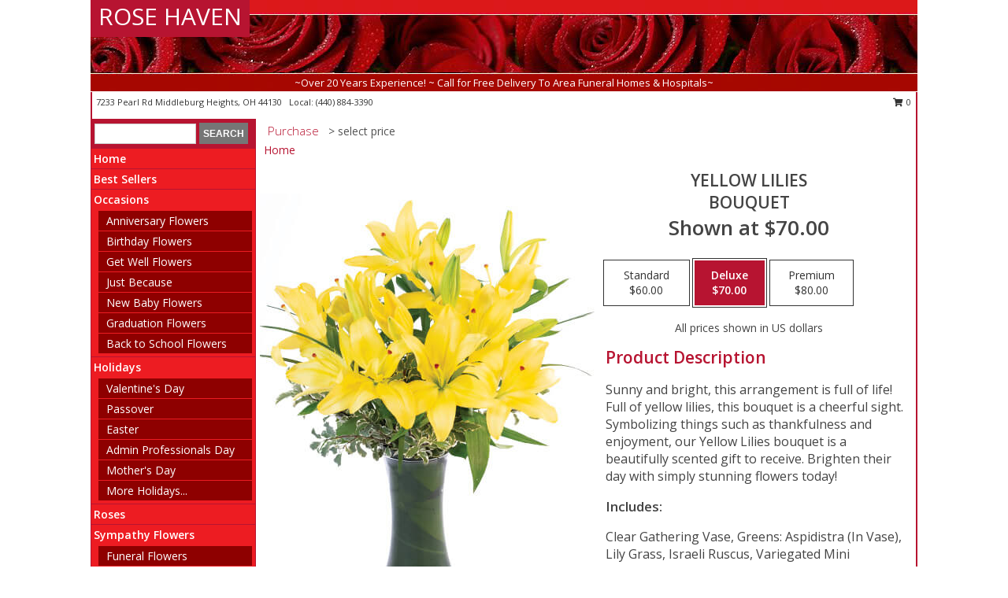

--- FILE ---
content_type: text/html; charset=UTF-8
request_url: https://www.rosehavenflorist.net/product/va02519/yellow-lilies
body_size: 14295
content:
		<!DOCTYPE html>
		<html xmlns="http://www.w3.org/1999/xhtml" xml:lang="en" lang="en" xmlns:fb="http://www.facebook.com/2008/fbml">
		<head>
			<title>Yellow Lilies Bouquet in Middleburg Heights, OH - ROSE HAVEN</title>
            <meta http-equiv="Content-Type" content="text/html; charset=UTF-8" />
            <meta name="description" content = "Sunny and bright, this arrangement is full of life! Full of yellow lilies, this bouquet is a cheerful sight. Symbolizing things such as thankfulness and enjoyment, our Yellow Lilies bouquet is a beautifully scented gift to receive. Brighten their day with simply stunning flowers today! Order Yellow Lilies Bouquet from ROSE HAVEN - Middleburg Heights, OH Florist &amp; Flower Shop." />
            <meta name="keywords" content = "ROSE HAVEN, Yellow Lilies Bouquet, Middleburg Heights, OH, Ohio" />

            <meta property="og:title" content="ROSE HAVEN" />
            <meta property="og:description" content="Sunny and bright, this arrangement is full of life! Full of yellow lilies, this bouquet is a cheerful sight. Symbolizing things such as thankfulness and enjoyment, our Yellow Lilies bouquet is a beautifully scented gift to receive. Brighten their day with simply stunning flowers today! Order Yellow Lilies Bouquet from ROSE HAVEN - Middleburg Heights, OH Florist &amp; Flower Shop." />
            <meta property="og:type" content="company" />
            <meta property="og:url" content="https://www.rosehavenflorist.net/product/va02519/yellow-lilies" />
            <meta property="og:site_name" content="ROSE HAVEN" >
            <meta property="og:image" content="https://cdn.myfsn.com/flowerdatabase/y/yellow-lillies-bouquet-VA02519.425.jpg">
            <meta property="og:image:secure_url" content="https://cdn.myfsn.com/flowerdatabase/y/yellow-lillies-bouquet-VA02519.425.jpg" >
            <meta property="fb:admins" content="1379470747" />
            <meta name="viewport" content="width=device-width, initial-scale=1">
            <link rel="apple-touch-icon" href="https://cdn.myfsn.com/myfsn/images/touch-icons/apple-touch-icon.png" />
            <link rel="apple-touch-icon" sizes="120x120" href="https://cdn.myfsn.com/myfsn/images/touch-icons/apple-touch-icon-120x120.png" />
            <link rel="apple-touch-icon" sizes="152x152" href="https://cdn.myfsn.com/myfsn/images/touch-icons/apple-touch-icon-152x152.png" />
            <link rel="apple-touch-icon" sizes="167x167" href="https://cdn.myfsn.com/myfsn/images/touch-icons/apple-touch-icon-167x167.png" />
            <link rel="apple-touch-icon" sizes="180x180" href="https://cdn.myfsn.com/myfsn/images/touch-icons/apple-touch-icon-180x180.png" />
            <link rel="icon" sizes="192x192" href="https://cdn.myfsn.com/myfsn/images/touch-icons/touch-icon-192x192.png">
			<link href="https://fonts.googleapis.com/css?family=Open+Sans:300,400,600&display=swap" rel="stylesheet" media="print" onload="this.media='all'; this.onload=null;" type="text/css">
			<link href="https://cdn.myfsn.com/js/jquery/slicknav/slicknav.min.css" rel="stylesheet" media="print" onload="this.media='all'; this.onload=null;" type="text/css">
			<link href="https://cdn.myfsn.com/js/jquery/jquery-ui-1.13.1-myfsn/jquery-ui.min.css" rel="stylesheet" media="print" onload="this.media='all'; this.onload=null;" type="text/css">
			<link href="https://cdn.myfsn.com/css/myfsn/base.css?v=191" rel="stylesheet" type="text/css">
			            <link rel="stylesheet" href="https://cdnjs.cloudflare.com/ajax/libs/font-awesome/5.15.4/css/all.min.css" media="print" onload="this.media='all'; this.onload=null;" type="text/css" integrity="sha384-DyZ88mC6Up2uqS4h/KRgHuoeGwBcD4Ng9SiP4dIRy0EXTlnuz47vAwmeGwVChigm" crossorigin="anonymous">
            <link href="https://cdn.myfsn.com/css/myfsn/templates/standard/standard.css.php?v=191&color=bright-red" rel="stylesheet" type="text/css" />            <link href="https://cdn.myfsn.com/css/myfsn/stylesMobile.css.php?v=191&solidColor1=535353&solidColor2=535353&pattern=florish-bg.png&multiColor=0&color=bright-red&template=standardTemplate" rel="stylesheet" type="text/css" media="(max-width: 974px)">

            <link rel="stylesheet" href="https://cdn.myfsn.com/js/myfsn/front-end-dist/assets/layout-classic-Cq4XolPY.css" />
<link rel="modulepreload" href="https://cdn.myfsn.com/js/myfsn/front-end-dist/assets/layout-classic-V2NgZUhd.js" />
<script type="module" src="https://cdn.myfsn.com/js/myfsn/front-end-dist/assets/layout-classic-V2NgZUhd.js"></script>

            			<link rel="canonical" href="" />
			<script type="text/javascript" src="https://cdn.myfsn.com/js/jquery/jquery-3.6.0.min.js"></script>
                            <script type="text/javascript" src="https://cdn.myfsn.com/js/jquery/jquery-migrate-3.3.2.min.js"></script>
            
            <script defer type="text/javascript" src="https://cdn.myfsn.com/js/jquery/jquery-ui-1.13.1-myfsn/jquery-ui.min.js"></script>
            <script> jQuery.noConflict(); $j = jQuery; </script>
            <script>
                var _gaq = _gaq || [];
            </script>

			<script type="text/javascript" src="https://cdn.myfsn.com/js/jquery/slicknav/jquery.slicknav.min.js"></script>
			<script defer type="text/javascript" src="https://cdn.myfsn.com/js/myfsnProductInfo.js?v=191"></script>

        <!-- Upgraded to XHR based Google Analytics Code -->
                <script async src="https://www.googletagmanager.com/gtag/js?id=G-FZ3QX7EDRH"></script>
        <script>
            window.dataLayer = window.dataLayer || [];
            function gtag(){dataLayer.push(arguments);}
            gtag('js', new Date());

                            gtag('config', 'G-FZ3QX7EDRH');
                                gtag('config', 'G-EMLZ5PGJB1');
                        </script>
                    <script>
				function toggleHolidays(){
					$j(".hiddenHoliday").toggle();
				}
				
				function ping_url(a) {
					try { $j.ajax({ url: a, type: 'POST' }); }
					catch(ex) { }
					return true;
				}
				
				$j(function(){
					$j(".cartCount").append($j(".shoppingCartLink>a").text());
				});

			</script>
            <script type="text/javascript">
    (function(c,l,a,r,i,t,y){
        c[a]=c[a]||function(){(c[a].q=c[a].q||[]).push(arguments)};
        t=l.createElement(r);t.async=1;t.src="https://www.clarity.ms/tag/"+i;
        y=l.getElementsByTagName(r)[0];y.parentNode.insertBefore(t,y);
    })(window, document, "clarity", "script", "mn8lj48yqi");
</script>            <script type="application/ld+json">{"@context":"https:\/\/schema.org","@type":"LocalBusiness","@id":"https:\/\/www.rosehavenflorist.net","name":"ROSE HAVEN","telephone":"4408843390","email":"beyfloral@aol.com","url":"https:\/\/www.rosehavenflorist.net","priceRange":"35 - 700","address":{"@type":"PostalAddress","streetAddress":"7233 Pearl Rd","addressLocality":"Middleburg Heights","addressRegion":"OH","postalCode":"44130","addressCountry":"USA"},"geo":{"@type":"GeoCoordinates","latitude":"41.36899","longitude":"-81.80279"},"image":"https:\/\/cdn.atwilltech.com\/myfsn\/images\/touch-icons\/touch-icon-192x192.png","openingHoursSpecification":[{"@type":"OpeningHoursSpecification","dayOfWeek":"Monday","opens":"09:00:00","closes":"17:00:00"},{"@type":"OpeningHoursSpecification","dayOfWeek":"Tuesday","opens":"09:00:00","closes":"17:00:00"},{"@type":"OpeningHoursSpecification","dayOfWeek":"Wednesday","opens":"09:00:00","closes":"17:00:00"},{"@type":"OpeningHoursSpecification","dayOfWeek":"Thursday","opens":"09:00:00","closes":"17:00:00"},{"@type":"OpeningHoursSpecification","dayOfWeek":"Friday","opens":"09:00:00","closes":"17:00:00"},{"@type":"OpeningHoursSpecification","dayOfWeek":"Saturday","opens":"09:00:00","closes":"14:00:00"},{"@type":"OpeningHoursSpecification","dayOfWeek":"Sunday","opens":"00:00","closes":"00:00"}],"specialOpeningHoursSpecification":[],"sameAs":["https:\/\/www.facebook.com\/pages\/Middleburg-Heights-OH\/Rose-Haven\/123191054378984","https:\/\/goo.gl\/maps\/L56DhHExL4YHDxVZ9","https:\/\/www.yelp.com\/biz\/rose-haven-florist-cleveland?osq=ROSE+HAVEN"],"areaServed":{"@type":"Place","name":["Berea","Brook Park","Brooklyn","Cleveland","Middleburg Heights","North Royalton","Olmsted Falls","Parma","Parma Heights","Strongsville","Westlake"]}}</script>            <script type="application/ld+json">{"@context":"https:\/\/schema.org","@type":"Service","serviceType":"Florist","provider":{"@type":"LocalBusiness","@id":"https:\/\/www.rosehavenflorist.net"}}</script>            <script type="application/ld+json">{"@context":"https:\/\/schema.org","@type":"BreadcrumbList","name":"Site Map","itemListElement":[{"@type":"ListItem","position":1,"item":{"name":"Home","@id":"https:\/\/www.rosehavenflorist.net\/"}},{"@type":"ListItem","position":2,"item":{"name":"Best Sellers","@id":"https:\/\/www.rosehavenflorist.net\/best-sellers.php"}},{"@type":"ListItem","position":3,"item":{"name":"Occasions","@id":"https:\/\/www.rosehavenflorist.net\/all_occasions.php"}},{"@type":"ListItem","position":4,"item":{"name":"Anniversary Flowers","@id":"https:\/\/www.rosehavenflorist.net\/anniversary.php"}},{"@type":"ListItem","position":5,"item":{"name":"Birthday Flowers","@id":"https:\/\/www.rosehavenflorist.net\/birthday.php"}},{"@type":"ListItem","position":6,"item":{"name":"Get Well Flowers","@id":"https:\/\/www.rosehavenflorist.net\/get_well.php"}},{"@type":"ListItem","position":7,"item":{"name":"Just Because","@id":"https:\/\/www.rosehavenflorist.net\/any_occasion.php"}},{"@type":"ListItem","position":8,"item":{"name":"New Baby Flowers","@id":"https:\/\/www.rosehavenflorist.net\/new_baby.php"}},{"@type":"ListItem","position":9,"item":{"name":"Graduation Flowers","@id":"https:\/\/www.rosehavenflorist.net\/graduation-flowers"}},{"@type":"ListItem","position":10,"item":{"name":"Back to School Flowers","@id":"https:\/\/www.rosehavenflorist.net\/back-to-school-flowers"}},{"@type":"ListItem","position":11,"item":{"name":"Holidays","@id":"https:\/\/www.rosehavenflorist.net\/holidays.php"}},{"@type":"ListItem","position":12,"item":{"name":"Valentine's Day","@id":"https:\/\/www.rosehavenflorist.net\/valentines-day-flowers.php"}},{"@type":"ListItem","position":13,"item":{"name":"Passover","@id":"https:\/\/www.rosehavenflorist.net\/passover.php"}},{"@type":"ListItem","position":14,"item":{"name":"Easter","@id":"https:\/\/www.rosehavenflorist.net\/easter-flowers.php"}},{"@type":"ListItem","position":15,"item":{"name":"Admin Professionals Day","@id":"https:\/\/www.rosehavenflorist.net\/admin-professionals-day-flowers.php"}},{"@type":"ListItem","position":16,"item":{"name":"Mother's Day","@id":"https:\/\/www.rosehavenflorist.net\/mothers-day-flowers.php"}},{"@type":"ListItem","position":17,"item":{"name":"Father's Day","@id":"https:\/\/www.rosehavenflorist.net\/fathers-day-flowers.php"}},{"@type":"ListItem","position":18,"item":{"name":"Rosh Hashanah","@id":"https:\/\/www.rosehavenflorist.net\/rosh-hashanah.php"}},{"@type":"ListItem","position":19,"item":{"name":"Grandparents Day","@id":"https:\/\/www.rosehavenflorist.net\/grandparents-day-flowers.php"}},{"@type":"ListItem","position":20,"item":{"name":"Thanksgiving (CAN)","@id":"https:\/\/www.rosehavenflorist.net\/thanksgiving-flowers-can.php"}},{"@type":"ListItem","position":21,"item":{"name":"National Boss Day","@id":"https:\/\/www.rosehavenflorist.net\/national-boss-day"}},{"@type":"ListItem","position":22,"item":{"name":"Sweetest Day","@id":"https:\/\/www.rosehavenflorist.net\/holidays.php\/sweetest-day"}},{"@type":"ListItem","position":23,"item":{"name":"Halloween","@id":"https:\/\/www.rosehavenflorist.net\/halloween-flowers.php"}},{"@type":"ListItem","position":24,"item":{"name":"Thanksgiving (USA)","@id":"https:\/\/www.rosehavenflorist.net\/thanksgiving-flowers-usa.php"}},{"@type":"ListItem","position":25,"item":{"name":"Hanukkah","@id":"https:\/\/www.rosehavenflorist.net\/hanukkah.php"}},{"@type":"ListItem","position":26,"item":{"name":"Christmas","@id":"https:\/\/www.rosehavenflorist.net\/christmas-flowers.php"}},{"@type":"ListItem","position":27,"item":{"name":"Roses","@id":"https:\/\/www.rosehavenflorist.net\/roses.php"}},{"@type":"ListItem","position":28,"item":{"name":"Sympathy Flowers","@id":"https:\/\/www.rosehavenflorist.net\/sympathy-flowers"}},{"@type":"ListItem","position":29,"item":{"name":"Funeral Flowers","@id":"https:\/\/www.rosehavenflorist.net\/sympathy.php"}},{"@type":"ListItem","position":30,"item":{"name":"Standing Sprays & Wreaths","@id":"https:\/\/www.rosehavenflorist.net\/sympathy-flowers\/standing-sprays"}},{"@type":"ListItem","position":31,"item":{"name":"Casket Flowers","@id":"https:\/\/www.rosehavenflorist.net\/sympathy-flowers\/casket-flowers"}},{"@type":"ListItem","position":32,"item":{"name":"Sympathy Arrangements","@id":"https:\/\/www.rosehavenflorist.net\/sympathy-flowers\/sympathy-arrangements"}},{"@type":"ListItem","position":33,"item":{"name":"Cremation and Memorial","@id":"https:\/\/www.rosehavenflorist.net\/sympathy-flowers\/cremation-and-memorial"}},{"@type":"ListItem","position":34,"item":{"name":"For The Home","@id":"https:\/\/www.rosehavenflorist.net\/sympathy-flowers\/for-the-home"}},{"@type":"ListItem","position":35,"item":{"name":"Seasonal","@id":"https:\/\/www.rosehavenflorist.net\/seasonal.php"}},{"@type":"ListItem","position":36,"item":{"name":"Winter Flowers","@id":"https:\/\/www.rosehavenflorist.net\/winter-flowers.php"}},{"@type":"ListItem","position":37,"item":{"name":"Spring Flowers","@id":"https:\/\/www.rosehavenflorist.net\/spring-flowers.php"}},{"@type":"ListItem","position":38,"item":{"name":"Summer Flowers","@id":"https:\/\/www.rosehavenflorist.net\/summer-flowers.php"}},{"@type":"ListItem","position":39,"item":{"name":"Fall Flowers","@id":"https:\/\/www.rosehavenflorist.net\/fall-flowers.php"}},{"@type":"ListItem","position":40,"item":{"name":"Plants","@id":"https:\/\/www.rosehavenflorist.net\/plants.php"}},{"@type":"ListItem","position":41,"item":{"name":"Modern\/Tropical Designs","@id":"https:\/\/www.rosehavenflorist.net\/high-styles"}},{"@type":"ListItem","position":42,"item":{"name":"Gift Baskets","@id":"https:\/\/www.rosehavenflorist.net\/gift-baskets"}},{"@type":"ListItem","position":43,"item":{"name":"Patriotic Flowers","@id":"https:\/\/www.rosehavenflorist.net\/patriotic-flowers"}},{"@type":"ListItem","position":44,"item":{"name":"Prom Flowers","@id":"https:\/\/www.rosehavenflorist.net\/prom-flowers"}},{"@type":"ListItem","position":45,"item":{"name":"Corsages","@id":"https:\/\/www.rosehavenflorist.net\/prom-flowers\/corsages"}},{"@type":"ListItem","position":46,"item":{"name":"Boutonnieres","@id":"https:\/\/www.rosehavenflorist.net\/prom-flowers\/boutonnieres"}},{"@type":"ListItem","position":47,"item":{"name":"Hairpieces & Handheld Bouquets","@id":"https:\/\/www.rosehavenflorist.net\/prom-flowers\/hairpieces-handheld-bouquets"}},{"@type":"ListItem","position":48,"item":{"name":"Wedding Flowers","@id":"https:\/\/www.rosehavenflorist.net\/wedding-flowers"}},{"@type":"ListItem","position":49,"item":{"name":"Wedding Bouquets","@id":"https:\/\/www.rosehavenflorist.net\/wedding-bouquets"}},{"@type":"ListItem","position":50,"item":{"name":"Wedding Party Flowers","@id":"https:\/\/www.rosehavenflorist.net\/wedding-party-flowers"}},{"@type":"ListItem","position":51,"item":{"name":"Reception Flowers","@id":"https:\/\/www.rosehavenflorist.net\/reception-flowers"}},{"@type":"ListItem","position":52,"item":{"name":"Ceremony Flowers","@id":"https:\/\/www.rosehavenflorist.net\/ceremony-flowers"}},{"@type":"ListItem","position":53,"item":{"name":"En Espa\u00f1ol","@id":"https:\/\/www.rosehavenflorist.net\/en-espanol.php"}},{"@type":"ListItem","position":54,"item":{"name":"Love & Romance","@id":"https:\/\/www.rosehavenflorist.net\/love-romance"}},{"@type":"ListItem","position":55,"item":{"name":"About Us","@id":"https:\/\/www.rosehavenflorist.net\/about_us.php"}},{"@type":"ListItem","position":56,"item":{"name":"Luxury","@id":"https:\/\/www.rosehavenflorist.net\/luxury"}},{"@type":"ListItem","position":57,"item":{"name":"Reviews","@id":"https:\/\/www.rosehavenflorist.net\/reviews.php"}},{"@type":"ListItem","position":58,"item":{"name":"Custom Orders","@id":"https:\/\/www.rosehavenflorist.net\/custom_orders.php"}},{"@type":"ListItem","position":59,"item":{"name":"Special Offers","@id":"https:\/\/www.rosehavenflorist.net\/special_offers.php"}},{"@type":"ListItem","position":60,"item":{"name":"Contact Us","@id":"https:\/\/www.rosehavenflorist.net\/contact_us.php"}},{"@type":"ListItem","position":61,"item":{"name":"Flower Delivery","@id":"https:\/\/www.rosehavenflorist.net\/flower-delivery.php"}},{"@type":"ListItem","position":62,"item":{"name":"Funeral Home Flower Delivery","@id":"https:\/\/www.rosehavenflorist.net\/funeral-home-delivery.php"}},{"@type":"ListItem","position":63,"item":{"name":"Hospital Flower Delivery","@id":"https:\/\/www.rosehavenflorist.net\/hospital-delivery.php"}},{"@type":"ListItem","position":64,"item":{"name":"Site Map","@id":"https:\/\/www.rosehavenflorist.net\/site_map.php"}},{"@type":"ListItem","position":65,"item":{"name":"COVID-19-Update","@id":"https:\/\/www.rosehavenflorist.net\/covid-19-update"}},{"@type":"ListItem","position":66,"item":{"name":"Pricing & Substitution Policy","@id":"https:\/\/www.rosehavenflorist.net\/pricing-substitution-policy"}}]}</script>		</head>
		<body>
        		<div id="wrapper" class="js-nav-popover-boundary">
        <button onclick="window.location.href='#content'" class="skip-link">Skip to Main Content</button>
		<div style="font-size:22px;padding-top:1rem;display:none;" class='topMobileLink topMobileLeft'>
			<a style="text-decoration:none;display:block; height:45px;" onclick="return ping_url('/request/trackPhoneClick.php?clientId=155511&number=4408843390');" href="tel:+1-440-884-3390">
				<span style="vertical-align: middle;" class="fas fa-mobile fa-2x"></span>
					<span>(440) 884-3390</span>
			</a>
		</div>
		<div style="font-size:22px;padding-top:1rem;display:none;" class='topMobileLink topMobileRight'>
			<a href="#" onclick="$j('.shoppingCartLink').submit()" role="button" class='hoverLink' aria-label="View Items in Cart" style='font-weight: normal;
				text-decoration: none; font-size:22px;display:block; height:45px;'>
				<span style='padding-right:15px;' class='fa fa-shopping-cart fa-lg' aria-hidden='true'></span>
                <span class='cartCount' style='text-transform: none;'></span>
            </a>
		</div>
        <header><div class='socHeaderMsg'></div>		<div id="header">
			<div id="flowershopInfo">
				<div id="infoText">
					<h1 id="title"><a tabindex="1" href="https://www.rosehavenflorist.net">ROSE HAVEN</a></h1>
				</div>
			</div>
			<div id="tagline">~Over 20 Years Experience! ~ Call for Free Delivery To Area Funeral Homes & Hospitals~</div>
		</div>	<div style="clear:both"></div>
		<div id="address">
		            <div style="float: right">
                <form class="shoppingCartLink" action="https://www.rosehavenflorist.net/Shopping_Cart.php" method="post" style="display:inline-block;">
                <input type="hidden" name="cartId" value="">
                <input type="hidden" name="sessionId" value="">
                <input type="hidden" name="shop_id" value="4408843390">
                <input type="hidden" name="order_src" value="">
                <input type="hidden" name="url_promo" value="">
                    <a href="#" class="shoppingCartText" onclick="$j('.shoppingCartLink').submit()" role="button" aria-label="View Items in Cart">
                    <span class="fa fa-shopping-cart fa-fw" aria-hidden="true"></span>
                    0                    </a>
                </form>
            </div>
                    <div style="float:left;">
            <span><span>7233 Pearl Rd </span><span>Middleburg Heights</span>, <span class="region">OH</span> <span class="postal-code">44130</span></span>            <span>&nbsp Local: </span>        <a  class="phoneNumberLink" href='tel: +1-440-884-3390' aria-label="Call local number: +1-440-884-3390"
            onclick="return ping_url('/request/trackPhoneClick.php?clientId=155511&number=4408843390');" >
            (440) 884-3390        </a>
                    </div>
				<div style="clear:both"></div>
		</div>
		<div style="clear:both"></div>
		</header>			<div class="contentNavWrapper">
			<div id="navigation">
								<div class="navSearch">
										<form action="https://www.rosehavenflorist.net/search_site.php" method="get" role="search" aria-label="Product">
						<input type="text" class="myFSNSearch" aria-label="Product Search" title='Product Search' name="myFSNSearch" value="" >
						<input type="submit" value="SEARCH">
					</form>
									</div>
								<div style="clear:both"></div>
                <nav aria-label="Site">
                    <ul id="mainMenu">
                    <li class="hideForFull">
                        <a class='mobileDialogLink' onclick="return ping_url('/request/trackPhoneClick.php?clientId=155511&number=4408843390');" href="tel:+1-440-884-3390">
                            <span style="vertical-align: middle;" class="fas fa-mobile fa-2x"></span>
                            <span>(440) 884-3390</span>
                        </a>
                    </li>
                    <li class="hideForFull">
                        <div class="mobileNavSearch">
                                                        <form id="mobileSearchForm" action="https://www.rosehavenflorist.net/search_site.php" method="get" role="search" aria-label="Product">
                                <input type="text" title='Product Search' aria-label="Product Search" class="myFSNSearch" name="myFSNSearch">
                                <img style="width:32px;display:inline-block;vertical-align:middle;cursor:pointer" src="https://cdn.myfsn.com/myfsn/images/mag-glass.png" alt="search" onclick="$j('#mobileSearchForm').submit()">
                            </form>
                                                    </div>
                    </li>

                    <li><a href="https://www.rosehavenflorist.net/" title="Home" style="text-decoration: none;">Home</a></li><li><a href="https://www.rosehavenflorist.net/best-sellers.php" title="Best Sellers" style="text-decoration: none;">Best Sellers</a></li><li><a href="https://www.rosehavenflorist.net/all_occasions.php" title="Occasions" style="text-decoration: none;">Occasions</a><ul><li><a href="https://www.rosehavenflorist.net/anniversary.php" title="Anniversary Flowers">Anniversary Flowers</a></li>
<li><a href="https://www.rosehavenflorist.net/birthday.php" title="Birthday Flowers">Birthday Flowers</a></li>
<li><a href="https://www.rosehavenflorist.net/get_well.php" title="Get Well Flowers">Get Well Flowers</a></li>
<li><a href="https://www.rosehavenflorist.net/any_occasion.php" title="Just Because">Just Because</a></li>
<li><a href="https://www.rosehavenflorist.net/new_baby.php" title="New Baby Flowers">New Baby Flowers</a></li>
<li><a href="https://www.rosehavenflorist.net/graduation-flowers" title="Graduation Flowers">Graduation Flowers</a></li>
<li><a href="https://www.rosehavenflorist.net/back-to-school-flowers" title="Back to School Flowers">Back to School Flowers</a></li>
</ul></li><li><a href="https://www.rosehavenflorist.net/holidays.php" title="Holidays" style="text-decoration: none;">Holidays</a><ul><li><a href="https://www.rosehavenflorist.net/valentines-day-flowers.php" title="Valentine's Day">Valentine's Day</a></li>
<li><a href="https://www.rosehavenflorist.net/passover.php" title="Passover">Passover</a></li>
<li><a href="https://www.rosehavenflorist.net/easter-flowers.php" title="Easter">Easter</a></li>
<li><a href="https://www.rosehavenflorist.net/admin-professionals-day-flowers.php" title="Admin Professionals Day">Admin Professionals Day</a></li>
<li><a href="https://www.rosehavenflorist.net/mothers-day-flowers.php" title="Mother's Day">Mother's Day</a></li>
<li><a role='button' name='holidays' href='javascript:' onclick='toggleHolidays()' title="Holidays">More Holidays...</a></li>
<li class="hiddenHoliday"><a href="https://www.rosehavenflorist.net/fathers-day-flowers.php"  title="Father's Day">Father's Day</a></li>
<li class="hiddenHoliday"><a href="https://www.rosehavenflorist.net/rosh-hashanah.php"  title="Rosh Hashanah">Rosh Hashanah</a></li>
<li class="hiddenHoliday"><a href="https://www.rosehavenflorist.net/grandparents-day-flowers.php"  title="Grandparents Day">Grandparents Day</a></li>
<li class="hiddenHoliday"><a href="https://www.rosehavenflorist.net/thanksgiving-flowers-can.php"  title="Thanksgiving (CAN)">Thanksgiving (CAN)</a></li>
<li class="hiddenHoliday"><a href="https://www.rosehavenflorist.net/national-boss-day"  title="National Boss Day">National Boss Day</a></li>
<li class="hiddenHoliday"><a href="https://www.rosehavenflorist.net/holidays.php/sweetest-day"  title="Sweetest Day">Sweetest Day</a></li>
<li class="hiddenHoliday"><a href="https://www.rosehavenflorist.net/halloween-flowers.php"  title="Halloween">Halloween</a></li>
<li class="hiddenHoliday"><a href="https://www.rosehavenflorist.net/thanksgiving-flowers-usa.php"  title="Thanksgiving (USA)">Thanksgiving (USA)</a></li>
<li class="hiddenHoliday"><a href="https://www.rosehavenflorist.net/hanukkah.php"  title="Hanukkah">Hanukkah</a></li>
<li class="hiddenHoliday"><a href="https://www.rosehavenflorist.net/christmas-flowers.php"  title="Christmas">Christmas</a></li>
</ul></li><li><a href="https://www.rosehavenflorist.net/roses.php" title="Roses" style="text-decoration: none;">Roses</a></li><li><a href="https://www.rosehavenflorist.net/sympathy-flowers" title="Sympathy Flowers" style="text-decoration: none;">Sympathy Flowers</a><ul><li><a href="https://www.rosehavenflorist.net/sympathy.php" title="Funeral Flowers">Funeral Flowers</a></li>
<li><a href="https://www.rosehavenflorist.net/sympathy-flowers/standing-sprays" title="Standing Sprays & Wreaths">Standing Sprays & Wreaths</a></li>
<li><a href="https://www.rosehavenflorist.net/sympathy-flowers/casket-flowers" title="Casket Flowers">Casket Flowers</a></li>
<li><a href="https://www.rosehavenflorist.net/sympathy-flowers/sympathy-arrangements" title="Sympathy Arrangements">Sympathy Arrangements</a></li>
<li><a href="https://www.rosehavenflorist.net/sympathy-flowers/cremation-and-memorial" title="Cremation and Memorial">Cremation and Memorial</a></li>
<li><a href="https://www.rosehavenflorist.net/sympathy-flowers/for-the-home" title="For The Home">For The Home</a></li>
</ul></li><li><a href="https://www.rosehavenflorist.net/seasonal.php" title="Seasonal" style="text-decoration: none;">Seasonal</a><ul><li><a href="https://www.rosehavenflorist.net/winter-flowers.php" title="Winter Flowers">Winter Flowers</a></li>
<li><a href="https://www.rosehavenflorist.net/spring-flowers.php" title="Spring Flowers">Spring Flowers</a></li>
<li><a href="https://www.rosehavenflorist.net/summer-flowers.php" title="Summer Flowers">Summer Flowers</a></li>
<li><a href="https://www.rosehavenflorist.net/fall-flowers.php" title="Fall Flowers">Fall Flowers</a></li>
</ul></li><li><a href="https://www.rosehavenflorist.net/plants.php" title="Plants" style="text-decoration: none;">Plants</a></li><li><a href="https://www.rosehavenflorist.net/high-styles" title="Modern/Tropical Designs" style="text-decoration: none;">Modern/Tropical Designs</a></li><li><a href="https://www.rosehavenflorist.net/gift-baskets" title="Gift Baskets" style="text-decoration: none;">Gift Baskets</a></li><li><a href="https://www.rosehavenflorist.net/patriotic-flowers" title="Patriotic Flowers" style="text-decoration: none;">Patriotic Flowers</a></li><li><a href="https://www.rosehavenflorist.net/prom-flowers" title="Prom Flowers" style="text-decoration: none;">Prom Flowers</a><ul><li><a href="https://www.rosehavenflorist.net/prom-flowers/corsages" title="Corsages">Corsages</a></li>
<li><a href="https://www.rosehavenflorist.net/prom-flowers/boutonnieres" title="Boutonnieres">Boutonnieres</a></li>
<li><a href="https://www.rosehavenflorist.net/prom-flowers/hairpieces-handheld-bouquets" title="Hairpieces & Handheld Bouquets">Hairpieces & Handheld Bouquets</a></li>
</ul></li><li><a href="https://www.rosehavenflorist.net/wedding-flowers" title="Wedding Flowers" style="text-decoration: none;">Wedding Flowers</a></li><li><a href="https://www.rosehavenflorist.net/wedding-bouquets" title="Wedding Bouquets" style="text-decoration: none;">Wedding Bouquets</a></li><li><a href="https://www.rosehavenflorist.net/wedding-party-flowers" title="Wedding Party Flowers" style="text-decoration: none;">Wedding Party Flowers</a></li><li><a href="https://www.rosehavenflorist.net/reception-flowers" title="Reception Flowers" style="text-decoration: none;">Reception Flowers</a></li><li><a href="https://www.rosehavenflorist.net/ceremony-flowers" title="Ceremony Flowers" style="text-decoration: none;">Ceremony Flowers</a></li><li><a href="https://www.rosehavenflorist.net/en-espanol.php" title="En Español" style="text-decoration: none;">En Español</a></li><li><a href="https://www.rosehavenflorist.net/love-romance" title="Love & Romance" style="text-decoration: none;">Love & Romance</a></li><li><a href="https://www.rosehavenflorist.net/about_us.php" title="About Us" style="text-decoration: none;">About Us</a></li><li><a href="https://www.rosehavenflorist.net/luxury" title="Luxury" style="text-decoration: none;">Luxury</a></li><li><a href="https://www.rosehavenflorist.net/custom_orders.php" title="Custom Orders" style="text-decoration: none;">Custom Orders</a></li><li><a href="https://www.rosehavenflorist.net/covid-19-update" title="COVID-19-Update" style="text-decoration: none;">COVID-19-Update</a></li><li><a href="https://www.rosehavenflorist.net/pricing-substitution-policy" title="Pricing & Substitution Policy" style="text-decoration: none;">Pricing & Substitution Policy</a></li>                    </ul>
                </nav>
			<div style='margin-top:10px;margin-bottom:10px'></div></div>        <script>
            gtag('event', 'view_item', {
                currency: "USD",
                value: 70,
                items: [
                    {
                        item_id: "VA02519",
                        item_name: "Yellow Lilies",
                        item_category: "Bouquet",
                        price: 70,
                        quantity: 1
                    }
                ]
            });
        </script>
        
    <main id="content">
        <div id="pageTitle">Purchase</div>
        <div id="subTitle" style="color:#535353">&gt; select price</div>
        <div class='breadCrumb'> <a href="https://www.rosehavenflorist.net/" title="Home">Home</a></div> <!-- Begin Feature -->

                        <style>
                #footer {
                    float:none;
                    margin: auto;
                    width: 1050px;
                    background-color: #ffffff;
                }
                .contentNavWrapper {
                    overflow: auto;
                }
                </style>
                        <div>
            <script type="application/ld+json">{"@context":"https:\/\/schema.org","@type":"Product","name":"YELLOW LILIES","brand":{"@type":"Brand","name":"ROSE HAVEN"},"image":"https:\/\/cdn.myfsn.com\/flowerdatabase\/y\/yellow-lillies-bouquet-VA02519.300.jpg","description":"Sunny and bright, this arrangement is full of life! Full of yellow lilies, this bouquet is a cheerful sight. Symbolizing things such as thankfulness and enjoyment, our Yellow Lilies bouquet is a beautifully scented gift to receive. Brighten their day with simply stunning flowers today!","mpn":"VA02519","sku":"VA02519","offers":[{"@type":"AggregateOffer","lowPrice":"60.00","highPrice":"80.00","priceCurrency":"USD","offerCount":"1"},{"@type":"Offer","price":"60.00","url":"80.00","priceCurrency":"USD","availability":"https:\/\/schema.org\/InStock","priceValidUntil":"2100-12-31"}]}</script>            <div id="newInfoPageProductWrapper">
            <div id="newProductInfoLeft" class="clearFix">
            <div class="image">
                                <img class="norightclick productPageImage"
                                    width="365"
                    height="442"
                                src="https://cdn.myfsn.com/flowerdatabase/y/yellow-lillies-bouquet-VA02519.425.jpg"
                alt="Yellow Lilies Bouquet" />
                </div>
            </div>
            <div id="newProductInfoRight" class="clearFix">
                <form action="https://www.rosehavenflorist.net/Add_Product.php" method="post">
                    <input type="hidden" name="strPhotoID" value="VA02519">
                    <input type="hidden" name="page_id" value="">
                    <input type="hidden" name="shop_id" value="">
                    <input type="hidden" name="src" value="">
                    <input type="hidden" name="url_promo" value="">
                    <div id="productNameInfo">
                        <div style="font-size: 21px; font-weight: 900">
                            YELLOW LILIES<BR/>BOUQUET
                        </div>
                                                <div id="price-indicator"
                             style="font-size: 26px; font-weight: 900">
                            Shown at $70.00                        </div>
                                            </div>
                    <br>

                            <div class="flexContainer" id="newProductPricingInfoContainer">
                <br>
                <div id="newProductPricingInfoContainerInner">

                    <div class="price-flexbox" id="purchaseOptions">
                                                    <span class="price-radio-span">
                                <label for="fsn-id-0"
                                       class="price-label productHover ">
                                    <input type="radio"
                                           name="price_selected"
                                           data-price="$60.00"
                                           value = "1"
                                           class="price-notice price-button"
                                           id="fsn-id-0"
                                                                                       aria-label="Select pricing $60.00 for standard Bouquet"
                                    >
                                    <span class="gridWrapper">
                                        <span class="light gridTop">Standard</span>
                                        <span class="heavy gridTop">Standard</span>
                                        <span class="light gridBottom">$60.00</span>
                                        <span class="heavy gridBottom">$60.00</span>
                                    </span>
                                </label>
                            </span>
                                                        <span class="price-radio-span">
                                <label for="fsn-id-1"
                                       class="price-label productHover pn-selected">
                                    <input type="radio"
                                           name="price_selected"
                                           data-price="$70.00"
                                           value = "2"
                                           class="price-notice price-button"
                                           id="fsn-id-1"
                                           checked                                            aria-label="Select pricing $70.00 for deluxe Bouquet"
                                    >
                                    <span class="gridWrapper">
                                        <span class="light gridTop">Deluxe</span>
                                        <span class="heavy gridTop">Deluxe</span>
                                        <span class="light gridBottom">$70.00</span>
                                        <span class="heavy gridBottom">$70.00</span>
                                    </span>
                                </label>
                            </span>
                                                        <span class="price-radio-span">
                                <label for="fsn-id-2"
                                       class="price-label productHover ">
                                    <input type="radio"
                                           name="price_selected"
                                           data-price="$80.00"
                                           value = "3"
                                           class="price-notice price-button"
                                           id="fsn-id-2"
                                                                                       aria-label="Select pricing $80.00 for premium Bouquet"
                                    >
                                    <span class="gridWrapper">
                                        <span class="light gridTop">Premium</span>
                                        <span class="heavy gridTop">Premium</span>
                                        <span class="light gridBottom">$80.00</span>
                                        <span class="heavy gridBottom">$80.00</span>
                                    </span>
                                </label>
                            </span>
                                                </div>
                </div>
            </div>
                                <p style="text-align: center">
                        All prices shown in US dollars                        </p>
                        
                                <div id="productDescription" class='descriptionClassic'>
                                    <h2>Product Description</h2>
                    <p style="font-size: 16px;" aria-label="Product Description">
                    Sunny and bright, this arrangement is full of life! Full of yellow lilies, this bouquet is a cheerful sight. Symbolizing things such as thankfulness and enjoyment, our Yellow Lilies bouquet is a beautifully scented gift to receive. Brighten their day with simply stunning flowers today!                    </p>
                                <div id='includesHeader' aria-label='Recipe Header>'>Includes:</div>
                <p id="recipeContainer" aria-label="Recipe Content">
                    Clear Gathering Vase, Greens: Aspidistra (In Vase), Lily Grass, Israeli Ruscus, Variegated Mini Pittosporum, Flowers: Yellow Lilies, Approx H X W.                </p>
                </div>
                <div id="productPageUrgencyWrapper">
                                </div>
                <div id="productPageBuyButtonWrapper">
                            <style>
            .addToCartButton {
                font-size: 19px;
                background-color: #535353;
                color: white;
                padding: 3px;
                margin-top: 14px;
                cursor: pointer;
                display: block;
                text-decoration: none;
                font-weight: 300;
                width: 100%;
                outline-offset: -10px;
            }
        </style>
        <input type="submit" class="addToCartButton adaOnHoverCustomBackgroundColor adaButtonTextColor" value="Buy Now" aria-label="Buy Yellow Lilies for $70.00" title="Buy Yellow Lilies for $70.00">                </div>
                </form>
            </div>
            </div>
            </div>
                    <script>
                var dateSelectedClass = 'pn-selected';
                $j(function() {
                    $j('.price-notice').on('click', function() {
                        if(!$j(this).parent().hasClass(dateSelectedClass)) {
                            $j('.pn-selected').removeClass(dateSelectedClass);
                            $j(this).parent().addClass(dateSelectedClass);
                            $j('#price-indicator').text('Selected: ' + $j(this).data('price'));
                            if($j('.addToCartButton').length) {
                                const text = $j('.addToCartButton').attr("aria-label").replace(/\$\d+\.\d\d/, $j(this).data("price"));
                                $j('.addToCartButton').attr("aria-label", text);
                                $j('.addToCartButton').attr("title", text);
                            }
                        }
                    });
                });
            </script>
                <div class="clear"></div>
                <h2 id="suggestedProducts" class="suggestProducts">You might also be interested in these arrangements</h2>
        <div style="text-align:center">
            
            <div class="product_new productMedium">
                <div class="prodImageContainerM">
                    <a href="https://www.rosehavenflorist.net/product/va00717/guilty-pleasure" aria-label="View Guilty Pleasure Dozen Roses Info">
                        <img class="productImageMedium"
                                                    width="167"
                            height="203"
                                                src="https://cdn.myfsn.com/flowerdatabase/g/guilty-pleasure-bouquet-VA00717.167.jpg"
                        alt="Guilty Pleasure Dozen Roses"
                        />
                    </a>
                </div>
                <div class="productSubImageText">
                                        <div class='namePriceString'>
                        <span role="heading" aria-level="3" aria-label="GUILTY PLEASURE DOZEN ROSES"
                              style='text-align: left;float: left;text-overflow: ellipsis;
                                width: 67%; white-space: nowrap; overflow: hidden'>GUILTY PLEASURE</span>
                        <span style='float: right;text-align: right; width:33%;'> $105.00</span>
                    </div>
                    <div style='clear: both'></div>
                    </div>
                    
                <div class="buttonSection adaOnHoverBackgroundColor">
                    <div style="display: inline-block; text-align: center; height: 100%">
                        <div class="button" style="display: inline-block; font-size: 16px; width: 100%; height: 100%;">
                                                            <a style="height: 100%; width: 100%" class="prodButton adaButtonTextColor" title="Buy Now"
                                   href="https://www.rosehavenflorist.net/Add_Product.php?strPhotoID=VA00717&amp;price_selected=2&amp;page_id=16"
                                   aria-label="Buy GUILTY PLEASURE Now for  $105.00">
                                    Buy Now                                </a>
                                                        </div>
                    </div>
                </div>
            </div>
            
            <div class="product_new productMedium">
                <div class="prodImageContainerM">
                    <a href="https://www.rosehavenflorist.net/product/va110818/ardent-expressions" aria-label="View Ardent Expressions Bud Vase Info">
                        <img class="productImageMedium"
                                                    width="167"
                            height="203"
                                                src="https://cdn.myfsn.com/flowerdatabase/b/bud-vase-VA110818.167.jpg"
                        alt="Ardent Expressions Bud Vase"
                        />
                    </a>
                </div>
                <div class="productSubImageText">
                                        <div class='namePriceString'>
                        <span role="heading" aria-level="3" aria-label="ARDENT EXPRESSIONS BUD VASE"
                              style='text-align: left;float: left;text-overflow: ellipsis;
                                width: 67%; white-space: nowrap; overflow: hidden'>ARDENT EXPRESSIONS</span>
                        <span style='float: right;text-align: right; width:33%;'> $55.00</span>
                    </div>
                    <div style='clear: both'></div>
                    </div>
                    
                <div class="buttonSection adaOnHoverBackgroundColor">
                    <div style="display: inline-block; text-align: center; height: 100%">
                        <div class="button" style="display: inline-block; font-size: 16px; width: 100%; height: 100%;">
                                                            <a style="height: 100%; width: 100%" class="prodButton adaButtonTextColor" title="Buy Now"
                                   href="https://www.rosehavenflorist.net/Add_Product.php?strPhotoID=VA110818&amp;price_selected=2&amp;page_id=16"
                                   aria-label="Buy ARDENT EXPRESSIONS Now for  $55.00">
                                    Buy Now                                </a>
                                                        </div>
                    </div>
                </div>
            </div>
            
            <div class="product_new productMedium">
                <div class="prodImageContainerM">
                    <a href="https://www.rosehavenflorist.net/product/va92219/pink-n-flirty" aria-label="View Pink N&#039; Flirty Floral Design Info">
                        <img class="productImageMedium"
                                                    width="167"
                            height="203"
                                                src="https://cdn.myfsn.com/flowerdatabase/p/pink-n-flirty-floral-design-VA92219.167.jpg"
                        alt="Pink N&#039; Flirty Floral Design"
                        />
                    </a>
                </div>
                <div class="productSubImageText">
                                        <div class='namePriceString'>
                        <span role="heading" aria-level="3" aria-label="PINK N&#039; FLIRTY FLORAL DESIGN"
                              style='text-align: left;float: left;text-overflow: ellipsis;
                                width: 67%; white-space: nowrap; overflow: hidden'>PINK N' FLIRTY</span>
                        <span style='float: right;text-align: right; width:33%;'> $70.00</span>
                    </div>
                    <div style='clear: both'></div>
                    </div>
                    
                <div class="buttonSection adaOnHoverBackgroundColor">
                    <div style="display: inline-block; text-align: center; height: 100%">
                        <div class="button" style="display: inline-block; font-size: 16px; width: 100%; height: 100%;">
                                                            <a style="height: 100%; width: 100%" class="prodButton adaButtonTextColor" title="Buy Now"
                                   href="https://www.rosehavenflorist.net/Add_Product.php?strPhotoID=VA92219&amp;price_selected=2&amp;page_id=16"
                                   aria-label="Buy PINK N&#039; FLIRTY Now for  $70.00">
                                    Buy Now                                </a>
                                                        </div>
                    </div>
                </div>
            </div>
                    </div>
        <div class="clear"></div>
        <div id="storeInfoPurchaseWide"><br>
            <h2>Substitution Policy</h2>
                <br>
                When you order custom designs, they will be produced as closely as possible to the picture. Please remember that each design is custom made. No two arrangements are exactly alike and color and/or variety substitutions of flowers and containers may be necessary. Prices and availability of seasonal flowers may vary.                <br>
                <br>
                Our professional staff of floral designers are always eager to discuss any special design or product requests. Call us at the number above and we will be glad to assist you with a special request or a timed delivery.        </div>
    </main>
    		<div style="clear:both"></div>
		<div id="footerTagline"></div>
		<div style="clear:both"></div>
		</div>
			<footer id="footer">
			    <!-- delivery area -->
			    <div id="footerDeliveryArea">
					 <h2 id="deliveryAreaText">Flower Delivery To Middleburg Heights, OH</h2>
			        <div id="footerDeliveryButton">
			            <a href="https://www.rosehavenflorist.net/flower-delivery.php" aria-label="See Where We Deliver">See Delivery Areas</a>
			        </div>
                </div>
                <!-- next 3 divs in footerShopInfo should be put inline -->
                <div id="footerShopInfo">
                    <nav id='footerLinks'  class="shopInfo" aria-label="Footer">
                        <a href='https://www.rosehavenflorist.net/about_us.php'><div><span>About Us</span></div></a><a href='https://www.rosehavenflorist.net/reviews.php'><div><span>Reviews</span></div></a><a href='https://www.rosehavenflorist.net/special_offers.php'><div><span>Special Offers</span></div></a><a href='https://www.rosehavenflorist.net/contact_us.php'><div><span>Contact Us</span></div></a><a href='https://www.rosehavenflorist.net/pricing-substitution-policy'><div><span>Pricing & Substitution Policy</span></div></a><a href='https://www.rosehavenflorist.net/site_map.php'><div><span>Site Map</span></div></a>					</nav>
                    <div id="footerShopHours"  class="shopInfo">
                    <table role="presentation"><tbody><tr><td align='left'><span>
                        <span>Mon</span></span>:</td><td align='left'><span>9:00 AM</span> -</td>
                      <td align='left'><span>5:00 PM</span></td></tr><tr><td align='left'><span>
                        <span>Tue</span></span>:</td><td align='left'><span>9:00 AM</span> -</td>
                      <td align='left'><span>5:00 PM</span></td></tr><tr><td align='left'><span>
                        <span>Wed</span></span>:</td><td align='left'><span>9:00 AM</span> -</td>
                      <td align='left'><span>5:00 PM</span></td></tr><tr><td align='left'><span>
                        <span>Thu</span></span>:</td><td align='left'><span>9:00 AM</span> -</td>
                      <td align='left'><span>5:00 PM</span></td></tr><tr><td align='left'><span>
                        <span>Fri</span></span>:</td><td align='left'><span>9:00 AM</span> -</td>
                      <td align='left'><span>5:00 PM</span></td></tr><tr><td align='left'><span>
                        <span>Sat</span></span>:</td><td align='left'><span>9:00 AM</span> -</td>
                      <td align='left'><span>2:00 PM</span></td></tr><tr><td align='left'><span>
                        <span>Sun</span></span>:</td><td align='left'>Closed</td></tr></tbody></table>        <style>
            .specialHoursDiv {
                margin: 50px 0 30px 0;
            }

            .specialHoursHeading {
                margin: 0;
                font-size: 17px;
            }

            .specialHoursList {
                padding: 0;
                margin-left: 5px;
            }

            .specialHoursList:not(.specialHoursSeeingMore) > :nth-child(n + 6) {
                display: none;
            }

            .specialHoursListItem {
                display: block;
                padding-bottom: 5px;
            }

            .specialHoursTimes {
                display: block;
                padding-left: 5px;
            }

            .specialHoursSeeMore {
                background: none;
                border: none;
                color: inherit;
                cursor: pointer;
                text-decoration: underline;
                text-transform: uppercase;
            }

            @media (max-width: 974px) {
                .specialHoursDiv {
                    margin: 20px 0;
                }
            }
        </style>
                <script>
            'use strict';
            document.addEventListener("DOMContentLoaded", function () {
                const specialHoursSections = document.querySelectorAll(".specialHoursSection");
                /* Accounting for both the normal and mobile sections of special hours */
                specialHoursSections.forEach(section => {
                    const seeMore = section.querySelector(".specialHoursSeeMore");
                    const list = section.querySelector(".specialHoursList");
                    /* Only create the event listeners if we actually show the see more / see less */
                    if (seeMore) {
                        seeMore.addEventListener("click", function (event) {
                            event.preventDefault();
                            if (seeMore.getAttribute('aria-expanded') === 'false') {
                                this.textContent = "See less...";
                                list.classList.add('specialHoursSeeingMore');
                                seeMore.setAttribute('aria-expanded', 'true');
                            } else {
                                this.textContent = "See more...";
                                list.classList.remove('specialHoursSeeingMore');
                                seeMore.setAttribute('aria-expanded', 'false');
                            }
                        });
                    }
                });
            });
        </script>
                            </div>
                    <div id="footerShopAddress"  class="shopInfo">
						<div id='footerAddress'>
							<div class="bold">ROSE HAVEN</div>
							<div class="address"><span class="street-address">7233 Pearl Rd<div><span class="locality">Middleburg Heights</span>, <span class="region">OH</span>. <span class="postal-code">44130</span></div></span></div>							<span style='color: inherit; text-decoration: none'>LOCAL:         <a  class="phoneNumberLink" href='tel: +1-440-884-3390' aria-label="Call local number: +1-440-884-3390"
            onclick="return ping_url('/request/trackPhoneClick.php?clientId=155511&number=4408843390');" >
            (440) 884-3390        </a>
        <span>						</div>
						<br><br>
						<div id='footerWebCurrency'>
							All prices shown in US dollars						</div>
						<br>
						<div>
							<div class="ccIcon" title="American Express"><span class="fab fa-cc-amex fa-2x" aria-hidden="true"></span>
                    <span class="sr-only">American Express</span>
                    <br><span>&nbsp</span>
                  </div><div class="ccIcon" title="Mastercard"><span class="fab fa-cc-mastercard fa-2x" aria-hidden="true"></span>                    
                  <span class="sr-only">MasterCard</span>
                  <br><span>&nbsp</span>
                  </div><div class="ccIcon" title="Visa"><span class="fab fa-cc-visa fa-2x" aria-hidden="true"></span>
                  <span class="sr-only">Visa</span>
                  <br><span>&nbsp</span>
                  </div><div class="ccIcon" title="Discover"><span class="fab fa-cc-discover fa-2x" aria-hidden="true"></span>
                  <span class="sr-only">Discover</span>
                  <br><span>&nbsp</span>
                  </div><br><div class="ccIcon" title="PayPal">
                    <span class="fab fa-cc-paypal fa-2x" aria-hidden="true"></span>
                    <span class="sr-only">PayPal</span>
                  </div>						</div>
                    	<br><br>
                    	<div>
    <img class="trustwaveSealImage" src="https://seal.securetrust.com/seal_image.php?customerId=w6ox8fWieVRIVGcTgYh8RViTFoIBnG&size=105x54&style=normal"
    style="cursor:pointer;"
    onclick="javascript:window.open('https://seal.securetrust.com/cert.php?customerId=w6ox8fWieVRIVGcTgYh8RViTFoIBnG&size=105x54&style=normal', 'c_TW',
    'location=no, toolbar=no, resizable=yes, scrollbars=yes, directories=no, status=no, width=615, height=720'); return false;"
    oncontextmenu="javascript:alert('Copying Prohibited by Law - Trusted Commerce is a Service Mark of Viking Cloud, Inc.'); return false;"
     tabindex="0"
     role="button"
     alt="This site is protected by VikingCloud's Trusted Commerce program"
    title="This site is protected by VikingCloud's Trusted Commerce program" />
</div>                        <br>
                        <div class="text"><kbd>myfsn-asg-1-75.internal</kbd></div>
                    </div>
                </div>

                				<div id="footerSocial">
				<a aria-label="View our Facebook" href="https://www.facebook.com/pages/Middleburg-Heights-OH/Rose-Haven/123191054378984" target="_BLANK" style='display:inline;padding:0;margin:0;'><img src="https://cdn.myfsn.com/images/social_media/3-64.png" title="Connect with us on Facebook" width="64" height="64" alt="Connect with us on Facebook"></a>
<a aria-label="View our Google Business Page" href="https://goo.gl/maps/L56DhHExL4YHDxVZ9" target="_BLANK" style='display:inline;padding:0;margin:0;'><img src="https://cdn.myfsn.com/images/social_media/29-64.png" title="Connect with us on Google Business Page" width="64" height="64" alt="Connect with us on Google Business Page"></a>
<a aria-label="View our Yelp" href="https://www.yelp.com/biz/rose-haven-florist-cleveland?osq=ROSE+HAVEN" target="_BLANK" style='display:inline;padding:0;margin:0;'><img src="https://cdn.myfsn.com/images/social_media/7-64.png" title="Connect with us on Yelp" width="64" height="64" alt="Connect with us on Yelp"></a>
                </div>
                				                	<div class="customLinks">
                    <a rel='noopener' target='_blank' 
                                    href='https://www.fsnfuneralhomes.com/fh/USA/OH/Middleburg-Heights/' 
                                    title='Flower Shop Network Funeral Homes' 
                                    aria-label='Middleburg Heights, OH Funeral Homes (opens in new window)' 
                                    onclick='return openInNewWindow(this);'>Middleburg Heights, OH Funeral Homes</a> &vert; <a rel='noopener noreferrer' target='_blank' 
                                    href='https://www.fsnhospitals.com/USA/OH/Middleburg-Heights/' 
                                    title='Flower Shop Network Hospitals' 
                                    aria-label='Middleburg Heights, OH Hospitals (opens in new window)'
                                    onclick='return openInNewWindow(this);'>Middleburg Heights, 
                                    OH Hospitals</a> &vert; <a rel='noopener noreferrer' 
                        target='_blank' 
                        aria-label='Middleburg Heights, OH Wedding Flower Vendors (opens in new window)'
                        title='Wedding and Party Network' 
                        href='https://www.weddingandpartynetwork.com/c/Florists-and-Flowers/l/Ohio/Middleburg-Heights' 
                        onclick='return openInNewWindow(this);'> Middleburg Heights, 
                        OH Wedding Flower Vendors</span>
                        </a>                    </div>
                                	<div class="customLinks">
                    <a rel="noopener" href="https://forecast.weather.gov/zipcity.php?inputstring=Middleburg Heights,OH&amp;Go2=Go" target="_blank" title="View Current Weather Information For Middleburg Heights, Ohio." class="" onclick="return openInNewWindow(this);">Middleburg Heights, OH Weather</a>                    </div>
                                	<div class="customLinks">
                    <a 
                                        rel='noopener' target='_blank' 
                                        href='http://www.rosehavenbridal.com' 
                                        title='VISIT ROSE HAVEN BRIDAL for Wedding Flowers, Gowns and Invitations in Parma Heights, OH' 
                                        aria-label='VISIT ROSE HAVEN BRIDAL for Wedding Flowers, Gowns and Invitations in Parma Heights, OH in a new window' 
                                        onclick='return openInNewWindow(this);'>VISIT&nbsp;ROSE&nbsp;HAVEN&nbsp;BRIDAL&nbsp;WEBSITE!
                                        </a>
                                                            </div>
                                <div id="footerTerms">
                                        <div class="footerLogo">
                        <img class='footerLogo' src='https://cdn.myfsn.com/myfsn/img/fsn-trans-logo-USA.png' width='150' height='76' alt='Flower Shop Network' aria-label="Visit the Website Provider"/>
                    </div>
                                            <div id="footerPolicy">
                                                <a href="https://www.flowershopnetwork.com/about/termsofuse.php"
                           rel="noopener"
                           aria-label="Open Flower shop network terms of use in new window"
                           title="Flower Shop Network">All Content Copyright 2026</a>
                        <a href="https://www.flowershopnetwork.com"
                           aria-label="Flower shop network opens in new window" 
                           title="Flower Shop Network">FlowerShopNetwork</a>
                        &vert;
                                            <a rel='noopener'
                           href='https://florist.flowershopnetwork.com/myfsn-privacy-policies'
                           aria-label="Open Privacy Policy in new window"
                           title="Privacy Policy"
                           target='_blank'>Privacy Policy</a>
                        &vert;
                        <a rel='noopener'
                           href='https://florist.flowershopnetwork.com/myfsn-terms-of-purchase'
                           aria-label="Open Terms of Purchase in new window"
                           title="Terms of Purchase"
                           target='_blank'>Terms&nbsp;of&nbsp;Purchase</a>
                       &vert;
                        <a rel='noopener'
                            href='https://www.flowershopnetwork.com/about/termsofuse.php'
                            aria-label="Open Terms of Use in new window"
                            title="Terms of Use"
                            target='_blank'>Terms&nbsp;of&nbsp;Use</a>
                    </div>
                </div>
            </footer>
                            <script>
                    $j(function($) {
                        $("#map-dialog").dialog({
                            modal: true,
                            autoOpen: false,
                            title: "Map",
                            width: 325,
                            position: { my: 'center', at: 'center', of: window },
                            buttons: {
                                "Close": function () {
                                    $(this).dialog('close');
                                }
                            },
                            open: function (event) {
                                var iframe = $(event.target).find('iframe');
                                if (iframe.data('src')) {
                                    iframe.prop('src', iframe.data('src'));
                                    iframe.data('src', null);
                                }
                            }
                        });

                        $('.map-dialog-button a').on('click', function (event) {
                            event.preventDefault();
                            $('#map-dialog').dialog('open');
                        });
                    });
                </script>

                <div id="map-dialog" style="display:none">
                    <iframe allowfullscreen style="border:0;width:100%;height:300px;" src="about:blank"
                            data-src="https://www.google.com/maps/embed/v1/place?key=AIzaSyBZbONpJlHnaIzlgrLVG5lXKKEafrte5yc&amp;attribution_source=ROSE+HAVEN&amp;attribution_web_url=https%3A%2F%2Fwww.rosehavenflorist.net&amp;q=41.36899%2C-81.80279">
                    </iframe>
                                            <a class='mobileDialogLink' onclick="return ping_url('/request/trackPhoneClick.php?clientId=155511&number=4408843390&pageType=2');"
                           href="tel:+1-440-884-3390">
                            <span style="vertical-align: middle;margin-right:4px;" class="fas fa-mobile fa-2x"></span>
                            <span>(440) 884-3390</span>
                        </a>
                                            <a rel='noopener' class='mobileDialogLink' target="_blank" title="Google Maps" href="https://www.google.com/maps/search/?api=1&query=41.36899,-81.80279">
                        <span style="vertical-align: middle;margin-right:4px;" class="fas fa-globe fa-2x"></span><span>View in Maps</span>
                    </a>
                </div>

                
            <div class="mobileFoot" role="contentinfo">
                <div class="mobileDeliveryArea">
					                    <div class="button">Flower Delivery To Middleburg Heights, OH</div>
                    <a href="https://www.rosehavenflorist.net/flower-delivery.php" aria-label="See Where We Deliver">
                    <div class="mobileDeliveryAreaBtn deliveryBtn">
                    See Delivery Areas                    </div>
                    </a>
                </div>
                <div class="mobileBack">
										<div class="mobileLinks"><a href='https://www.rosehavenflorist.net/about_us.php'><div><span>About Us</span></div></a></div>
										<div class="mobileLinks"><a href='https://www.rosehavenflorist.net/reviews.php'><div><span>Reviews</span></div></a></div>
										<div class="mobileLinks"><a href='https://www.rosehavenflorist.net/special_offers.php'><div><span>Special Offers</span></div></a></div>
										<div class="mobileLinks"><a href='https://www.rosehavenflorist.net/contact_us.php'><div><span>Contact Us</span></div></a></div>
										<div class="mobileLinks"><a href='https://www.rosehavenflorist.net/pricing-substitution-policy'><div><span>Pricing & Substitution Policy</span></div></a></div>
										<div class="mobileLinks"><a href='https://www.rosehavenflorist.net/site_map.php'><div><span>Site Map</span></div></a></div>
										<br>
					<div>
					<a aria-label="View our Facebook" href="https://www.facebook.com/pages/Middleburg-Heights-OH/Rose-Haven/123191054378984" target="_BLANK" ><img border="0" src="https://cdn.myfsn.com/images/social_media/3-64.png" title="Connect with us on Facebook" width="32" height="32" alt="Connect with us on Facebook"></a>
<a aria-label="View our Google Business Page" href="https://goo.gl/maps/L56DhHExL4YHDxVZ9" target="_BLANK" ><img border="0" src="https://cdn.myfsn.com/images/social_media/29-64.png" title="Connect with us on Google Business Page" width="32" height="32" alt="Connect with us on Google Business Page"></a>
<a aria-label="View our Yelp" href="https://www.yelp.com/biz/rose-haven-florist-cleveland?osq=ROSE+HAVEN" target="_BLANK" ><img border="0" src="https://cdn.myfsn.com/images/social_media/7-64.png" title="Connect with us on Yelp" width="32" height="32" alt="Connect with us on Yelp"></a>
					</div>
					<br>
					<div class="mobileShopAddress">
						<div class="bold">ROSE HAVEN</div>
						<div class="address"><span class="street-address">7233 Pearl Rd<div><span class="locality">Middleburg Heights</span>, <span class="region">OH</span>. <span class="postal-code">44130</span></div></span></div>                                                    <a onclick="return ping_url('/request/trackPhoneClick.php?clientId=155511&number=4408843390');"
                               href="tel:+1-440-884-3390">
                                Local: (440) 884-3390                            </a>
                            					</div>
					<br>
					<div class="mobileCurrency">
						All prices shown in US dollars					</div>
					<br>
					<div>
						<div class="ccIcon" title="American Express"><span class="fab fa-cc-amex fa-2x" aria-hidden="true"></span>
                    <span class="sr-only">American Express</span>
                    <br><span>&nbsp</span>
                  </div><div class="ccIcon" title="Mastercard"><span class="fab fa-cc-mastercard fa-2x" aria-hidden="true"></span>                    
                  <span class="sr-only">MasterCard</span>
                  <br><span>&nbsp</span>
                  </div><div class="ccIcon" title="Visa"><span class="fab fa-cc-visa fa-2x" aria-hidden="true"></span>
                  <span class="sr-only">Visa</span>
                  <br><span>&nbsp</span>
                  </div><div class="ccIcon" title="Discover"><span class="fab fa-cc-discover fa-2x" aria-hidden="true"></span>
                  <span class="sr-only">Discover</span>
                  <br><span>&nbsp</span>
                  </div><br><div class="ccIcon" title="PayPal">
                    <span class="fab fa-cc-paypal fa-2x" aria-hidden="true"></span>
                    <span class="sr-only">PayPal</span>
                  </div>					</div>
					<br>
					<div>
    <img class="trustwaveSealImage" src="https://seal.securetrust.com/seal_image.php?customerId=w6ox8fWieVRIVGcTgYh8RViTFoIBnG&size=105x54&style=normal"
    style="cursor:pointer;"
    onclick="javascript:window.open('https://seal.securetrust.com/cert.php?customerId=w6ox8fWieVRIVGcTgYh8RViTFoIBnG&size=105x54&style=normal', 'c_TW',
    'location=no, toolbar=no, resizable=yes, scrollbars=yes, directories=no, status=no, width=615, height=720'); return false;"
    oncontextmenu="javascript:alert('Copying Prohibited by Law - Trusted Commerce is a Service Mark of Viking Cloud, Inc.'); return false;"
     tabindex="0"
     role="button"
     alt="This site is protected by VikingCloud's Trusted Commerce program"
    title="This site is protected by VikingCloud's Trusted Commerce program" />
</div>					 <div>
						<kbd>myfsn-asg-1-75.internal</kbd>
					</div>
					<br>
					<div>
					 <a 
                                        rel='noopener' target='_blank' 
                                        href='http://www.rosehavenbridal.com' 
                                        title='VISIT ROSE HAVEN BRIDAL for Wedding Flowers, Gowns and Invitations in Parma Heights, OH' 
                                        aria-label='VISIT ROSE HAVEN BRIDAL for Wedding Flowers, Gowns and Invitations in Parma Heights, OH in a new window' 
                                        onclick='return openInNewWindow(this);'>VISIT&nbsp;ROSE&nbsp;HAVEN&nbsp;BRIDAL&nbsp;WEBSITE!
                                        </a>
                                        					</div>
					<br>
                    					<div>
						<img id='MobileFooterLogo' src='https://cdn.myfsn.com/myfsn/img/fsn-trans-logo-USA.png' width='150' height='76' alt='Flower Shop Network' aria-label="Visit the Website Provider"/>
					</div>
					<br>
                    											<div class="customLinks"> <a rel='noopener' target='_blank' 
                                    href='https://www.fsnfuneralhomes.com/fh/USA/OH/Middleburg-Heights/' 
                                    title='Flower Shop Network Funeral Homes' 
                                    aria-label='Middleburg Heights, OH Funeral Homes (opens in new window)' 
                                    onclick='return openInNewWindow(this);'>Middleburg Heights, OH Funeral Homes</a> &vert; <a rel='noopener noreferrer' target='_blank' 
                                    href='https://www.fsnhospitals.com/USA/OH/Middleburg-Heights/' 
                                    title='Flower Shop Network Hospitals' 
                                    aria-label='Middleburg Heights, OH Hospitals (opens in new window)'
                                    onclick='return openInNewWindow(this);'>Middleburg Heights, 
                                    OH Hospitals</a> &vert; <a rel='noopener noreferrer' 
                        target='_blank' 
                        aria-label='Middleburg Heights, OH Wedding Flower Vendors (opens in new window)'
                        title='Wedding and Party Network' 
                        href='https://www.weddingandpartynetwork.com/c/Florists-and-Flowers/l/Ohio/Middleburg-Heights' 
                        onclick='return openInNewWindow(this);'> Middleburg Heights, 
                        OH Wedding Flower Vendors</span>
                        </a> </div>
                    						<div class="customLinks"> <a rel="noopener" href="https://forecast.weather.gov/zipcity.php?inputstring=Middleburg Heights,OH&amp;Go2=Go" target="_blank" title="View Current Weather Information For Middleburg Heights, Ohio." class="" onclick="return openInNewWindow(this);">Middleburg Heights, OH Weather</a> </div>
                    						<div class="customLinks"> <a 
                                        rel='noopener' target='_blank' 
                                        href='http://www.rosehavenbridal.com' 
                                        title='VISIT ROSE HAVEN BRIDAL for Wedding Flowers, Gowns and Invitations in Parma Heights, OH' 
                                        aria-label='VISIT ROSE HAVEN BRIDAL for Wedding Flowers, Gowns and Invitations in Parma Heights, OH in a new window' 
                                        onclick='return openInNewWindow(this);'>VISIT&nbsp;ROSE&nbsp;HAVEN&nbsp;BRIDAL&nbsp;WEBSITE!
                                        </a>
                                         </div>
                    					<div class="customLinks">
												<a rel='noopener' href='https://florist.flowershopnetwork.com/myfsn-privacy-policies' title="Privacy Policy" target='_BLANK'>Privacy Policy</a>
                        &vert;
                        <a rel='noopener' href='https://florist.flowershopnetwork.com/myfsn-terms-of-purchase' target='_blank' title="Terms of Purchase">Terms&nbsp;of&nbsp;Purchase</a>
                        &vert;
                        <a rel='noopener' href='https://www.flowershopnetwork.com/about/termsofuse.php' target='_blank' title="Terms of Use">Terms&nbsp;of&nbsp;Use</a>
					</div>
					<br>
				</div>
            </div>
			<div class="mobileFooterMenuBar">
				<div class="bottomText" style="color:#FFFFFF;font-size:20px;">
                    <div class="Component QuickButtons">
                                                    <div class="QuickButton Call">
                            <a onclick="return ping_url('/request/trackPhoneClick.php?clientId=155511&number=4408843390&pageType=2')"
                               href="tel:+1-440-884-3390"
                               aria-label="Click to Call"><span class="fas fa-mobile"></span>&nbsp;&nbsp;Call                               </a>
                            </div>
                                                        <div class="QuickButton map-dialog-button">
                                <a href="#" aria-label="View Map"><span class="fas fa-map-marker"></span>&nbsp;&nbsp;Map</a>
                            </div>
                                                    <div class="QuickButton hoursDialogButton"><a href="#" aria-label="See Hours"><span class="fas fa-clock"></span>&nbsp;&nbsp;Hours</a></div>
                    </div>
				</div>
			</div>

			<div style="display:none" class="hoursDialog" title="Store Hours">
				<span style="display:block;margin:auto;width:280px;">
				<table role="presentation"><tbody><tr><td align='left'><span>
                        <span>Mon</span></span>:</td><td align='left'><span>9:00 AM</span> -</td>
                      <td align='left'><span>5:00 PM</span></td></tr><tr><td align='left'><span>
                        <span>Tue</span></span>:</td><td align='left'><span>9:00 AM</span> -</td>
                      <td align='left'><span>5:00 PM</span></td></tr><tr><td align='left'><span>
                        <span>Wed</span></span>:</td><td align='left'><span>9:00 AM</span> -</td>
                      <td align='left'><span>5:00 PM</span></td></tr><tr><td align='left'><span>
                        <span>Thu</span></span>:</td><td align='left'><span>9:00 AM</span> -</td>
                      <td align='left'><span>5:00 PM</span></td></tr><tr><td align='left'><span>
                        <span>Fri</span></span>:</td><td align='left'><span>9:00 AM</span> -</td>
                      <td align='left'><span>5:00 PM</span></td></tr><tr><td align='left'><span>
                        <span>Sat</span></span>:</td><td align='left'><span>9:00 AM</span> -</td>
                      <td align='left'><span>2:00 PM</span></td></tr><tr><td align='left'><span>
                        <span>Sun</span></span>:</td><td align='left'>Closed</td></tr></tbody></table>				</span>
				
				<a class='mobileDialogLink' onclick="return ping_url('/request/trackPhoneClick.php?clientId=155511&number=4408843390&pageType=2');" href="tel:+1-440-884-3390">
					<span style="vertical-align: middle;" class="fas fa-mobile fa-2x"></span>
					<span>(440) 884-3390</span>
				</a>
				<a class='mobileDialogLink' href="https://www.rosehavenflorist.net/about_us.php">
					<span>About Us</span>
				</a>
			</div>
			<script>

			  function displayFooterMobileMenu(){
				  $j(".mobileFooter").slideToggle("fast");
			  }

			  $j(function ($) {
				$(".hoursDialog").dialog({
					modal: true,
					autoOpen: false,
					position: { my: 'center', at: 'center', of: window }
				});

				$(".hoursDialogButton a").on('click', function (event) {
                    event.preventDefault();
					$(".hoursDialog").dialog("open");
				});
			  });

			  
				var pixelRatio = window.devicePixelRatio;
				function checkWindowSize(){
					// destroy cache
					var version = '?v=1';
					var windowWidth = $j(window).width();
					$j(".container").width(windowWidth);
					
                    if(windowWidth <= 974){
                        $j(".mobileFoot").show();
                        $j(".topMobileLink").show();
                        $j(".msg_dialog").dialog( "option", "width", "auto" );
                        $j('#outside_cart_div').css('top', 0);
                    } else if (windowWidth <= 1050) {
                        // inject new style
                        $j(".mobileFoot").hide();
                        $j(".topMobileLink").hide();
                        $j(".msg_dialog").dialog( "option", "width", 665 );
                        $j('#outside_cart_div').css('top', 0);
                    }
                    else{
                        $j(".mobileFoot").hide();
                        $j(".topMobileLink").hide();
                        $j(".msg_dialog").dialog( "option", "width", 665 );
                        const height = $j('.socHeaderMsg').height();
                        $j('#outside_cart_div').css('top', height + 'px');
                    }
					var color=$j(".slicknav_menu").css("background");
					$j(".bottomText").css("background",color);
					$j(".QuickButtons").css("background",color);	
					
				}
				
				$j('#mainMenu').slicknav({
					label:"",
					duration: 500,
					easingOpen: "swing" //available with jQuery UI
				});

								$j(".slicknav_menu").prepend("<span class='shopNameSubMenu'>ROSE HAVEN</span>");

				$j(window).on('resize', function () {
				    checkWindowSize();
				});
				$j(function () {
				    checkWindowSize();
				});
				
				
			</script>
			
			<base target="_top" />

						</body>
		</html>
		 
